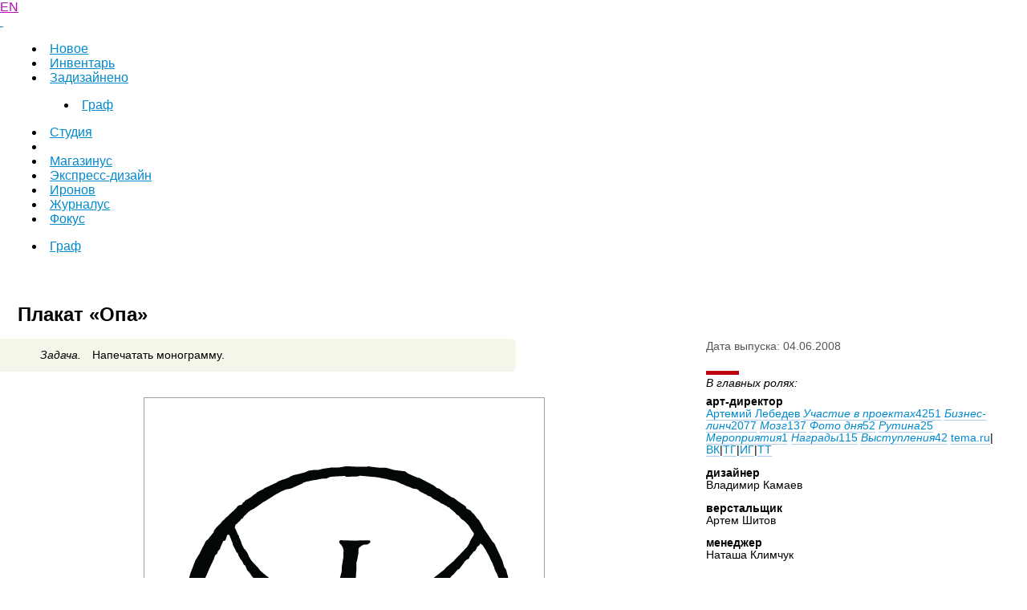

--- FILE ---
content_type: text/html; charset=UTF-8
request_url: https://www.artlebedev.ru/posters/opa/
body_size: 5830
content:
<!DOCTYPE html PUBLIC>
<!-- Copyright (c) Art. Lebedev Studio | https://www.artlebedev.ru/ -->
<html lang="RU">
<head>
<meta http-equiv="X-UA-Compatible" content="IE=edge" >
<meta name="robots" content="noyaca"/>
<meta name="robots" content="noodp"/>
<title>Плакат &laquo;Опа&raquo;</title>
<meta name="viewport" content="width=1280" />
<link rel="alternate" type="application/rss+xml" title="RSS" href="//www.artlebedev.ru/news.rdf">
<link rel="shortcut icon" href="//img.artlebedev.ru/favicon.ico" />
<link rel="mask-icon" href="//img.artlebedev.ru/icons/safari33.svg" color="#BD0818">
<link rel="apple-touch-icon" href="//img.artlebedev.ru/icons/touch-icon-iphone.png">
<link rel="apple-touch-icon" sizes="76x76" href="//img.artlebedev.ru/icons/touch-icon-ipad.png">
<link rel="apple-touch-icon" sizes="120x120" href="//img.artlebedev.ru/icons/touch-icon-iphone-retina.png">
<link rel="apple-touch-icon" sizes="152x152" href="//img.artlebedev.ru/icons/touch-icon-ipad-retina.png">
<link rel="stylesheet" type="text/css" href="//img.artlebedev.ru/;-)/build/1440688580/c/artlebedev.css" />
<!--if [IE]>
<link rel="stylesheet" type="text/css" href="//img.artlebedev.ru/;-)/build/1440688580/c/artlebedev-ie.css" />
<[endif]-->
<script type="text/javascript" src="//img.artlebedev.ru/;-)/build/1440688580/js/jquery.js"></script>
<script type="text/javascript" src="//img.artlebedev.ru/;-)/build/1440688580/js/artlebedev/colors.js"></script>
<script type="text/javascript" src="//img.artlebedev.ru/;-)/build/1440688580/js/artlebedev/controlenter.js"></script>
<script type="text/javascript" src="//img.artlebedev.ru/;-)/build/1440688580/js/artlebedev/navigate.js"></script>
<script src="//img.artlebedev.ru/svalka/header-2016/v2/src/_build/aggregate.min.js"></script>
<link rel="stylesheet" type="text/css" href="//img.artlebedev.ru/svalka/header-2016/v2/src/_build/aggregate.min.css" />
<link rel="stylesheet" type="text/css" href="//img.artlebedev.ru/svalka/header-2016/v2/modules/worker-popup/css.css" />
<link rel="stylesheet" type="text/css" href="//img.artlebedev.ru/css/portfolio.css">
<meta property="og:image" content="/svalka/fblogo-default5.png"/>
<link rel="next" href="/yandex/company2/" id="PrevLink" />
<link rel="prev" href="/miel/commercial/" id="NextLink" />
<link rel="stylesheet" href="//img.artlebedev.ru/;-)/links.css" /><meta property="og:url" content="http://www.artlebedev.ru/everything/posters/opa/" /><link rel="canonical" href="http://www.artlebedev.ru/everything/posters/opa/" />
<link rel="next" href="/yandex/company2/" id="PrevLink" />
<link rel="prev" href="/miel/commercial/" id="NextLink" /></head>
<body>
<link rel="stylesheet" type="text/css" href="//img.artlebedev.ru/f/global/css_src/main.css">
<link rel="stylesheet" type="text/css" href="//img.artlebedev.ru/svalka/main_v5.css">
<link rel="stylesheet" type="text/css" href="//img.artlebedev.ru/svalka/logo-v5/logo.css?v4445">
<script type="text/javascript" src="//img.artlebedev.ru/svalka/logo-v5/logo.js"></script>
<style>
#header .bg_black,#header .colored_logo img{display:none}
</style>
<div id="header">
	<div class="bg_black">
		<img src="//img.artlebedev.ru/svalka/print/bg_print_black.png" />
	</div>
<div class="logo5 alter_color">
  <a class="inner" href="/"></a>

  <div class="plashka">
<!--a class="inner" href="/"></a-->
  </div>
</div>
</div>
<script>ActivateCoolLogo();</script>
<link rel="stylesheet" type="text/css" href="//img.artlebedev.ru/_v2/search-v5.css?v6" />
<script type="text/javascript" src="//img.artlebedev.ru/search/live/fileupload.js"></script>
<script type="text/javascript" src="//img.artlebedev.ru/search/live/livesearch.js"></script>
<script type="text/javascript" src="//img.artlebedev.ru/_v2/search.js"></script>
<script src="//ajax.googleapis.com/ajax/libs/webfont/1.6.16/webfont.js"></script>
<script src="//img.artlebedev.ru/svalka/header-2016/fonts-loader.js"></script>

<div class="search-container no_print">
<form class="search-field" action="/search/search.html" method="get">
	<div class="search-field2"><input type="text" autocomplete="off" name="text" results="20"/></div>
	<div class="search-ico"></div>
	<div class="search-reset"></div>
</form>
</div>
<script type="text/javascript" src="//img.artlebedev.ru/svalka/rangy/rangy-core.js"></script>
<script type="text/javascript" src="//img.artlebedev.ru/svalka/rangy/rangy-selectionsaverestore.js"></script>
<script type="text/javascript">
/* ! */
function addLink() {
	var s = rangy.saveSelection();

	var body_element = document.getElementsByTagName('body')[0];

	var selection;

	selection = window.getSelection();

	var href = document.location.href.replace(/[<>]/g, '');
	var pagelink = "<br /><br />Источник: <a href='" + href + "'>" + href + "</a>";

	var wordCount = selection.toString().trim().split(' ').length;

	var copytext = selection;

	if(wordCount >= 15){
		copytext += pagelink;
	}

	var newdiv = document.createElement('div');
	newdiv.style.position='absolute';
	newdiv.style.left='-99999px';
	body_element.appendChild(newdiv);
	newdiv.innerHTML = copytext;
	selection.selectAllChildren(newdiv);

	window.setTimeout(function() {
		body_element.removeChild(newdiv);
		rangy.restoreSelection(s);
	}, 0);
}
if(window.location.pathname.indexOf('/medscan/') === -1 && window.location.pathname.indexOf('/search/') === -1 && window.location.pathname.indexOf('/tools/') === -1 && window.location.pathname.indexOf('/kovodstvo/business-lynch/') === -1  && window.location.pathname.indexOf('/job/') === -1) {
	//document.oncopy = addLink;
}
</script>
<link rel="stylesheet" media="print" type="text/css" href="//img.artlebedev.ru/svalka/print/everything-print.css?v=2" />
<div class="print_logo">
 <img src="//img.artlebedev.ru/svalka/print/img/_print_logo.png" alt=""/>
</div>
<style>.print_logo{display:none}</style>



<style>
	.branches a {
	    text-decoration: none !important;
    }
    #main_navigation td {
    background-image: none;
    background-color: #4d4d4d;
	}
    #main_navigation td:hover {
    background-color: #666666;
	}
	
	.branches .active {
		background: #eee !important;
		font-weight: bold;	
		color: black !important;	 
	}
	td .active a.branches {
  	  color: #000 !important;
	 }
	td .active a.branches:hover {
	    text-decoration: none !important;
	    color: #000 !important;
		cursor: default;
	 }
	 #main_navigation span.current .d {
		 display: none !important; 
	}
	#main_navigation .first_level .active .d {
		display: none !important;
	}
	#alternate_navigation td a.branches {
    background: none !important;
	}
	#alternate_navigation span.current .d {
		background: none !important;
	}
</style>

<table id="main_navigation" class="branches" style="position: relative; z-index: 500">
<tr>
<td class=" short"><div class="limit">
<a href="/studio/" class="branches"><span><b class="d l"></b><b class="d r"></b>
<img src="//img.artlebedev.ru/;-)/pw.gif" alt="" /><noindex>Компания</noindex></span></a></div>
</td>
<td class=" "><div class="limit">
<a href="/tools/" class="branches"><span><b class="d l"></b><b class="d r"></b>
<img src="//img.artlebedev.ru/;-)/pw.gif" alt="" /><noindex>Инвентарь</noindex></span></a></div>
</td>
<td class="active "><div class="limit">
<a href="/everything/" class="activebranches"><span class="current"><b class="d l"></b><b class="d r"></b>
<img src="//img.artlebedev.ru/;-)/pl.gif" alt="" /><noindex>Наше все</noindex></span></a></div>
</td>
<td class=" holiday"><div class="limit">
<a href="https://store.artlebedev.ru/" class="branches"><span>
<img src="//img.artlebedev.ru/;-)/pw.gif" alt="" />Магазин</span></a></div>
</td>
<td class=" short"><div class="limit">
<a href="http://cafe.artlebedev.ru/" class="branches"><span><b class="d l"></b><b class="d r"></b>
<img src="//img.artlebedev.ru/;-)/pw.gif" alt="" /><noindex>Кафе</noindex></span></a></div>
</td>
<td class=" "><div class="limit">
<a href="/kovodstvo/sections/" class="branches"><span><b class="d l"></b><b class="d r"></b>
<img src="//img.artlebedev.ru/;-)/pw.gif" alt="" /><noindex>Ководство</noindex></span></a></div>
</td>
</tr>
</table>
<link rel="stylesheet" type="text/css" href="//img.artlebedev.ru/svalka/header-2016/v2/src/_build/fonts.min.css" />
<link rel="stylesheet" type="text/css" href="//img.artlebedev.ru/svalka/header-2016/v2/src/_build/header-2021-v2.min.css" />
<link rel="stylesheet" type="text/css" href="//img.artlebedev.ru/svalka/header-2016/v2-clear.css" />
<style type="text/css">
.submenu_wrapper {display:none !important}
#main_navigation {display:none !important}
#header {display:none !important}
.search-container {display:none !important}
table.branches {display:none !important}
table.branches td.subbranches {display: none}
.als-content-wrap table.branches {display: table !important}
#alternate_navigation {display:none !important}
</style>
<script src="//img.artlebedev.ru/svalka/header-2016/cover-fix.js"></script>
<script src="//img.artlebedev.ru/svalka/header-2016/v2/src/_build/header-2021-v2.min.js"></script>
<link rel="stylesheet" type="text/css" href="/svalka/header-2016/v2/modules/worker-popup/css.css" />
<div class="als-header-2021-padding"></div>
<div class="als-header-wrap-2021-outer"><div class="als-header-wrap-2021" id="als-header-wrap-2021">
<div class="als-header-wrap-2021-inner">
<div class="als-header-2021-mobile-trigger"></div>
<div class="als-header-2021-logo-container">
<div class="als-header-2023-logo" data-lang="RU"><a href="/"></a></div>
</div>
<div class="als-header-2021-buttons">
<a class="als-header-2021-nav-item-lang als-header-2021-nav-item" href="">EN</a>
<div class="als-header-2021-buttons-right">
<div class="site-als-login-button"><div id="als-login-button"></div></div><a href="/search/" class="als-header-2021-nav-item als-header-2021-buttons-search" data-toggle="als-search">&nbsp;</a>
</div>
</div>
<div class="als-header-2021-bottom">
<div class="als-header-2021-nav"><div class="als-header-2021-nav-scroll-container"><div class="als-header-2021-nav-container"><div class="als-header-2021-nav-wrapper">
<menu class="clearfix with-padding"><li><a class="als-header-2021-nav-item" href="/">Новое</a></li><li><a class="als-header-2021-nav-item" href="/tools/">Инвентарь</a></li><li class="active"><a id="menu-works" class="als-header-2021-nav-item" href="/everything/">Задизайнено</a><menu class="main-menu-submenu-2021"><li><a class="als-header-2021-nav-item" href="/graphic/">Граф</a></li></menu></li><li><a class="als-header-2021-nav-item" href="/studio/">Студия</a></li><li><div class="divider"></div></li><li><a class="als-header-2021-nav-item" href="https://store.artlebedev.ru/">Магазинус</a></li><li><a class="als-header-2021-nav-item" href="/express-design/"><nobr>Экспресс-дизайн</nobr></a></li><li><a class="als-header-2021-nav-item" href="https://ironov.artlebedev.ru/?utm_source=studio&utm_medium=main&utm_campaign=menu">Иронов</a></li><li><a class="als-header-2021-nav-item" href="https://zhurnalus.artlebedev.ru">Журналус</a></li><li><a class="als-header-2021-nav-item" href="https://fokus.artlebedev.ru/">Фокус</a></li></menu>
</div></div></div></div>
</div>
<div class="submenu-tablet-2021-wrapper"><menu class="submenu-tablet-2021">
<li><a href="/graphic/">Граф</a></li>
</menu></div>
</div>
</div></div>
<script>alsHeader2021.init()</script>
<div class="als-content-wrap" data-als-search="wrapper">
<script type="module" crossorigin="" src="https://login.artlebedev.ru/assets/index.js"></script>
<link rel="stylesheet" crossorigin="" href="https://login.artlebedev.ru/assets/index.css">
<script src="//img.artlebedev.ru/svalka/header-2016/v2/src/vue.min.js"></script>
<script src="//img.artlebedev.ru/svalka/header-2016/v2/src/_build/header-2021-v2.min.js"></script>
<div style="margin-top: 1px" class="submenu_wrapper">
<table border="0" cellpadding="0" cellspacing="0" width="100%" class="branches" height="20">
<tr valign="top">
<td width="16%"><font size="-1"><br /></font></td>
<td width="17%"><font size="-1"><br /></font></td>
<td width="17%" bgcolor="#EEEEEE" class="subbranches" ><a href="/everything/posters/" class="subbranches"><img src="//img.artlebedev.ru/;-)/pl.gif" alt="" width="10" height="10" border="0" hspace="5" align="top" vspace="5" />Плакаты</a></td>
<td width="17%"><font size="-1"><br /></font></td>
<td width="16%"><font size="-1"><br /></font></td>
<td width="17%"><font size="-1"><br /></font></td>
</tr>
</table>
</div>
<h1 class="portfolio_work_title">Плакат &laquo;Опа&raquo;</h1>
<table border="0" cellpadding="0" cellspacing="0" width="100%"><tr valign="top">
<td width="67%" class="content">
<table border="0" cellpadding="0" cellspacing="0" width="77%" class="task">
<tr valign="top">
<td width="18%" align="right" class="title" rowspan="2">Задача. </td>
<td class="text" rowspan="2">Напечатать монограмму.</td>
<td style="padding: 0" align="right"><img src="//img.artlebedev.ru/;-)/cc1.gif" width="5" height="5" alt=""></td>
</tr>
<tr><td style="padding: 0" valign="bottom" align="right"><img src="//img.artlebedev.ru/;-)/cc2.gif" width="5" height="5" alt=""></td></tr>
</table>
<div class="main">
<div align="center" class="portfolio_screenshot">
<img src="//img.artlebedev.ru/everything/posters/opa/opa.gif" alt="" width="500" height="700" border="0" /><br />
</div>
</td>
<td width="33%" class="side">
<div class="smaller">
<div class="portfolio_date">
<p class="body_first">Дата выпуска: 04.06.2008</p>
</div>
<div class="block" ><spacer type="block" width="25" height="5"></spacer></div>
<div class="italic">
<p class="body_first">В главных ролях:</p>
</div>
<div class="portfolio_position">арт-директор</div>
<div class="portfolio_position_list">
<span class="worker-container" data-nick="tema"><a href="/people/tema/" class="underline">Артемий Лебедев</a><span class="worker-popup-menu worker-popup-menu-cnt-8">
<span class="worker-popup-menu-item"><a href="/people/tema/" class="underline"><i><noindex>Участие в проектах</noindex></i><span><noindex>4251</noindex></span></a></span>
<span class="worker-popup-menu-item"><a href="/people/tema/business-lynch/" class="underline"><i><noindex>Бизнес-линч</noindex></i><span><noindex>2077</noindex></span></a></span>
<span class="worker-popup-menu-item"><a href="/people/tema/brain/" class="underline"><i><noindex>Мозг</noindex></i><span><noindex>137</noindex></span></a></span>
<span class="worker-popup-menu-item"><a href="/people/tema/photo/" class="underline"><i><noindex>Фото дня</noindex></i><span><noindex>52</noindex></span></a></span>
<span class="worker-popup-menu-item"><a href="/people/tema/routine/" class="underline"><i><noindex>Рутина</noindex></i><span><noindex>25</noindex></span></a></span>
<span class="worker-popup-menu-item"><a href="/people/tema/activities/" class="underline"><i><noindex>Мероприятия</noindex></i><span><noindex>1</noindex></span></a></span>
<span class="worker-popup-menu-item"><a href="/people/tema/awards/" class="underline"><i><noindex>Награды</noindex></i><span><noindex>115</noindex></span></a></span>
<span class="worker-popup-menu-item"><a href="/people/tema/events/" class="underline"><i><noindex>Выступления</noindex></i><span><noindex>42</noindex></span></a></span>
<span class="worker-container-add-links"><a href="http://www.tema.ru/main.html" class="underline">tema.ru</a><span class="worker-container-add-links-splitter">|</span><a href="https://vk.com/temalebedev" class="underline">ВК</a><span class="worker-container-add-links-splitter">|</span><a href="https://t.me/temalebedev" class="underline">ТГ</a><span class="worker-container-add-links-splitter">|</span><a href="https://www.instagram.com/temalebedev/" class="underline">ИГ</a><span class="worker-container-add-links-splitter">|</span><a href="https://blog.tema.ru/" class="underline">ТТ</a></span></span></span><br />
</div>
<div class="portfolio_position">дизайнер</div>
<div class="portfolio_position_list">
<span class="worker-container" data-nick="soamo">Владимир Камаев</span><br />
</div>
<div class="portfolio_position">верстальщик</div>
<div class="portfolio_position_list">
<span class="worker-container" data-nick="artem">Артем Шитов</span><br />
</div>
<div class="portfolio_position">менеджер</div>
<div class="portfolio_position_list">
<span class="worker-container" data-nick="nk">Наташа Климчук</span><br />
</div>
</div>
</td>
</tr></table>
<style>
.anons-portfolio-tags {
float: left;
width: calc(100% - 98px);
margin: 0 22px;
position: relative;
z-index: 99;
}
</style>
<div class="portfolio-tags anons-portfolio-tags">
<a class="first underline" href="/posters/">Плакаты&nbsp;<i></i></a>
<a href="/graphic/" class="underline">Граф&nbsp;<i></i></a>
</div>
<noindex>
<div class="addthis_b">
<br clear="left"/>
<div style="margin: 0px 22px 4px 22px"><hr class="l1" /></div>
<br clear="left"/>
<div style="margin-top:-10px;margin-bottom:-6px;"><link rel="stylesheet" type="text/css" href="https://img.artlebedev.ru/svalka/header-2016/v2/modules/sh/sh-v2.css" />
<div id="sh-likes"></div>
<script src="https://img.artlebedev.ru/svalka/header-2016/v2/modules/sh/sh-with-code-v2.min.js" async></script></div>
</div>
<br clear="left"/>
<div style="margin: 0px 22px 4px 22px"><hr class="l1" /></div>
<table border="0" cellpadding="0" cellspacing="0" width="100%" style="padding-top:4px;" class="footer"><tr valign="top">
<td width="33%" class="side">
<div class="smaller">Электропочта: <a href="mailto:mailbox@artlebedev.ru" class="footer underline">mailbox@artlebedev.ru</a><br />
<span class="LoRes"><a href="/studio/location/" class="footer underline">Адреса и телефоны</a></span>
<span class="HiRes">Телефон: (+7 495) 926-18-00</span>
</div></td>
<td width="34%" style="padding-left:22;" class="HiResRight">
<div class="smaller">&copy; 1995&#150;2026 <a href="http://www.artlebedev.ru/" class="footer underline">Студия Артемия Лебедева</a></div>
</td>
<td width="33%" style="padding-left:22;">
</form>
</td>
</tr></table><br />
</noindex>
<script src="https://metricus.artlebedev.ru/init.js" async></script>
<noscript><img src="//metricus.artlebedev.ru/dot.gif" style="position:absolute; left:-9999px;" alt="" /></noscript>
<script>
(function(){
window.ldfdr = window.ldfdr || {};
(function(d, s, ss, fs){
fs = d.getElementsByTagName(s)[0];
function ce(src){
var cs = d.createElement(s);
cs.src = src;
setTimeout(function(){fs.parentNode.insertBefore(cs,fs)}, 1);
}
ce(ss);
})(document, 'script', 'https://sc.lfeeder.com/lftracker_v1_DzLR5a59BWnaBoQ2.js');
})();
</script>
<script> (function(){ window.ldfdr = window.ldfdr || {}; (function(d, s, ss, fs){ fs = d.getElementsByTagName(s)[0]; function ce(src){ var cs = d.createElement(s); cs.src = src; setTimeout(function(){fs.parentNode.insertBefore(cs,fs)}, 1); } ce(ss); })(document, 'script', 'https://sc.lfeeder.com/lftracker_v1_kn9Eq4RDm3K8RlvP.js'); })(); </script>
<!-- Google Tag Manager -->
<script>(function(w,d,s,l,i){w[l]=w[l]||[];w[l].push({'gtm.start':
new Date().getTime(),event:'gtm.js'});var f=d.getElementsByTagName(s)[0],
j=d.createElement(s),dl=l!='dataLayer'?'&l='+l:'';j.async=true;j.src=
'https://www.googletagmanager.com/gtm.js?id='+i+dl;f.parentNode.insertBefore(j,f);
})(window,document,'script','dataLayer','GTM-PB9DFL3');</script>
<!-- End Google Tag Manager -->
<!-- Google Tag Manager (noscript) -->
<noscript><iframe src="https://www.googletagmanager.com/ns.html?id=GTM-PB9DFL3"
height="0" width="0" style="display:none;visibility:hidden"></iframe></noscript>
<!-- End Google Tag Manager (noscript) -->
<div id="als-login-forms"></div></body></html>

--- FILE ---
content_type: text/css; charset=utf-8
request_url: https://img.artlebedev.ru/f/global/css_src/yr.css
body_size: 212
content:
div.yr {
	color: #999;
	display: block;
	font-size: 0.8em;
	position: absolute;
	right: 6px;
	text-decoration: none;
	top: 4px;
	z-index: 9999;
	
	cursor: hand;
	cursor: pointer;
}

div.yr:hover {
	color: #C00;
}